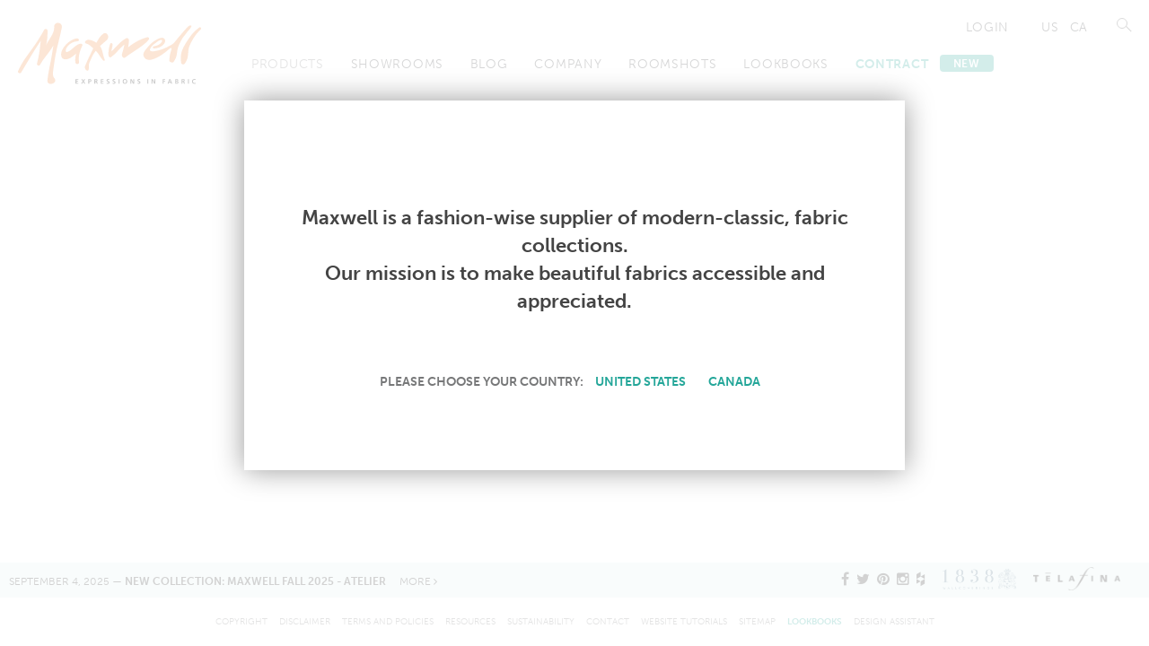

--- FILE ---
content_type: text/html; charset=utf-8
request_url: https://maxwellfabrics.com/p/AR6710
body_size: 11857
content:
<!DOCTYPE html>
<!--[if lt IE 7]> <html class="no-js lt-ie9 lt-ie8 lt-ie7 ie6" lang="en"> <![endif]-->
<!--[if IE 7]>    <html class="no-js lt-ie9 lt-ie8 ie7" lang="en"> <![endif]-->
<!--[if IE 8]>    <html class="no-js lt-ie9 ie8" lang="en"> <![endif]-->
<!--[if gt IE 8]><!--> <html class="no-js gt-ie8" lang="en"> <!--<![endif]-->

<head profile="http://www.w3.org/1999/xhtml/vocab">
  <meta name="viewport" content="width=device-width, initial-scale=1, shrink-to-fit=no" />
  <meta charset="utf-8" />
<meta name="Generator" content="Drupal 7 (http://drupal.org)" />
<link rel="canonical" href="/p/AR6710" />
<link rel="shortlink" href="/node/45352" />
<link rel="shortcut icon" href="https://maxwellfabrics.com/sites/dev.maxwell.com/files/favicon.ico" type="image/vnd.microsoft.icon" />
  <title>AR6710 | Maxwell Fabrics</title>
  <link rel="stylesheet" href="https://maxwellfabrics.com/sites/dev.maxwell.com/files/css/css_kShW4RPmRstZ3SpIC-ZvVGNFVAi0WEMuCnI0ZkYIaFw.css" media="all" />
<link rel="stylesheet" href="https://maxwellfabrics.com/sites/dev.maxwell.com/files/css/css_CcRNjuVR3ok_5B1wzsR0NKnfTFxrUF3Gy_LysryUVnE.css" media="all" />
<link rel="stylesheet" href="https://maxwellfabrics.com/sites/dev.maxwell.com/files/css/css_zLW4elF607kpPgrGHQe695B9a48vRP24E-xCDeNY2Og.css" media="all" />
<style>#logo-div a #Black path,#logo-div a #Black polygon,#logo-div a #Black rect{fill:rgb(240,128,48)}
</style>
<link rel="stylesheet" href="https://maxwellfabrics.com/sites/dev.maxwell.com/files/css/css_JgrPxCWinE34WsBiITFPCoFK2hJciR9buZNxWgaXsuo.css" media="all" />
<link rel="stylesheet" href="https://maxwellfabrics.com/sites/dev.maxwell.com/files/css/css_WbgvusaD8dpcG0pbEvtN-oCA9kLoL5Sxi9v3xNliYYU.css" media="print" />
  <script src="//ajax.googleapis.com/ajax/libs/jquery/1.10.2/jquery.min.js"></script>
<script>window.jQuery || document.write("<script src='/sites/all/modules/jquery_update/replace/jquery/1.10/jquery.min.js'>\x3C/script>")</script>
<script src="https://maxwellfabrics.com/sites/dev.maxwell.com/files/js/js_Hfha9RCTNm8mqMDLXriIsKGMaghzs4ZaqJPLj2esi7s.js"></script>
<script src="https://maxwellfabrics.com/sites/dev.maxwell.com/files/js/js_onbE0n0cQY6KTDQtHO_E27UBymFC-RuqypZZ6Zxez-o.js"></script>
<script src="https://maxwellfabrics.com/sites/dev.maxwell.com/files/js/js_9SVTCjHTiX_M0x8JTuTPJv94D36Etf73OaQ2eWEk0h8.js"></script>
<script src="https://maxwellfabrics.com/sites/dev.maxwell.com/files/js/js_BtkNhgsRuJU6DY1kCsDm-iongmVVzRqu4ex4fBoQofM.js"></script>
<script>(function($) {
	Drupal.behaviors.maxwell_helpers = {
		attach: function (context) {
			$("#views-exposed-form-products-page #edit-title").blur(function(){
				$.get("/maxwell_helpers/sku/"+$(this).val(),function(data){
					if (data.nid) {
						$("input#edit-check-inventory").removeAttr("disabled");
					} else {
						$("input#edit-check-inventory").attr("disabled","disabled");
					}
				});
			});
		}
	}
})(jQuery);</script>
<script>(function($) {
	$(document).ready(function(){
		if ($("#block-max-store-selector-store-toggle-trigger").length){
			$("#block-max-store-selector-store-toggle-trigger").colorbox({overlayClose:false, escKey: false, inline:true, href:"#block-max-store-selector-store-toggle-splash", height:"70%", width:"90%"});
			$("#cboxClose").css({"height":0, "width":0});
			$("#block-max-store-selector-store-toggle-trigger").click();
		}
	})
})(jQuery);// s:</script>
<script src="https://maxwellfabrics.com/sites/dev.maxwell.com/files/js/js_rsGiM5M1ffe6EhN-RnhM5f3pDyJ8ZAPFJNKpfjtepLk.js"></script>
<script>(function(i,s,o,g,r,a,m){i["GoogleAnalyticsObject"]=r;i[r]=i[r]||function(){(i[r].q=i[r].q||[]).push(arguments)},i[r].l=1*new Date();a=s.createElement(o),m=s.getElementsByTagName(o)[0];a.async=1;a.src=g;m.parentNode.insertBefore(a,m)})(window,document,"script","https://www.google-analytics.com/analytics.js","ga");ga("create", "UA-56637026-1", {"cookieDomain":"auto"});ga("send", "pageview");</script>
<script src="https://maxwellfabrics.com/sites/dev.maxwell.com/files/js/js_c2zeF5TKUUquGvmcKIAzfqiBw8Rakdy7-FrGbZqfFEI.js"></script>
<script src="https://maxwellfabrics.com/sites/dev.maxwell.com/files/js/js_WQa5cHm0GkKhsZG_WtWQ-g7kK7yw-0DMXYDXZsrmIU0.js"></script>
<script>jQuery.extend(Drupal.settings, {"basePath":"\/","pathPrefix":"","setHasJsCookie":0,"ajaxPageState":{"theme":"maxwellfabrics","theme_token":"3YupEchWJjxMs7lGAu12WFRFBcR9C3gjHaiosQ9H8o8","js":{"0":1,"1":1,"\/\/ajax.googleapis.com\/ajax\/libs\/jquery\/1.10.2\/jquery.min.js":1,"2":1,"misc\/jquery-extend-3.4.0.js":1,"misc\/jquery-html-prefilter-3.5.0-backport.js":1,"misc\/jquery.once.js":1,"misc\/drupal.js":1,"misc\/form-single-submit.js":1,"sites\/all\/modules\/ajax_error_behavior\/ajax_error_behavior.js":1,"sites\/all\/modules\/maxwell_favourites\/favourites.js":1,"sites\/all\/libraries\/colorbox\/jquery.colorbox-min.js":1,"sites\/all\/modules\/colorbox\/js\/colorbox.js":1,"sites\/all\/modules\/colorbox\/styles\/plain\/colorbox_style.js":1,"3":1,"4":1,"sites\/all\/modules\/google_analytics\/googleanalytics.js":1,"5":1,"misc\/autocomplete.js":1,"sites\/all\/themes\/maxwellfabrics\/js\/script.js":1,"sites\/all\/themes\/maxwellfabrics\/js\/jquery.localScroll.min.js":1,"sites\/all\/themes\/maxwellfabrics\/js\/jquery.scrollTo.min.js":1,"sites\/all\/themes\/maxwellfabrics\/js\/modernizr.custom.js":1},"css":{"modules\/system\/system.base.css":1,"modules\/system\/system.menus.css":1,"modules\/system\/system.messages.css":1,"modules\/system\/system.theme.css":1,"sites\/all\/modules\/maxwell_user\/css\/maxwell_user.css":1,"modules\/field\/theme\/field.css":1,"sites\/all\/modules\/maxwell_favourites\/favourites.css":1,"sites\/all\/modules\/maxwell_project\/css\/maxwell_project.css":1,"sites\/all\/modules\/maxwell_roomshots\/maxwell_roomshots.css":1,"modules\/node\/node.css":1,"modules\/search\/search.css":1,"modules\/user\/user.css":1,"sites\/all\/modules\/views\/css\/views.css":1,"sites\/all\/modules\/ckeditor\/css\/ckeditor.css":1,"sites\/all\/modules\/colorbox\/styles\/plain\/colorbox_style.css":1,"sites\/all\/modules\/ctools\/css\/ctools.css":1,"0":1,"sites\/all\/themes\/zen\/system.menus.css":1,"sites\/all\/themes\/maxwellfabrics\/css\/core.toolbar.css":1,"sites\/all\/themes\/maxwellfabrics\/css\/style.css":1,"sites\/all\/themes\/maxwellfabrics\/css\/print.css":1}},"ajaxErrorBehavior":{"behavior":"console","error":"There was some error in the user interface, please contact the site administrator.","watchdog_url":"https:\/\/maxwellfabrics.com\/ajax_error_behavior\/watchdog"},"colorbox":{"opacity":"0.85","current":"{current} of {total}","previous":"\u00ab Prev","next":"Next \u00bb","close":"Close","maxWidth":"98%","maxHeight":"98%","fixed":true,"mobiledetect":true,"mobiledevicewidth":"480px","file_public_path":"\/sites\/dev.maxwell.com\/files","specificPagesDefaultValue":"admin*\nimagebrowser*\nimg_assist*\nimce*\nnode\/add\/*\nnode\/*\/edit\nprint\/*\nprintpdf\/*\nsystem\/ajax\nsystem\/ajax\/*"},"better_exposed_filters":{"views":{"news":{"displays":{"block_1":{"filters":[]}}}}},"googleanalytics":{"trackOutbound":1,"trackMailto":1,"trackDownload":1,"trackDownloadExtensions":"7z|aac|arc|arj|asf|asx|avi|bin|csv|doc(x|m)?|dot(x|m)?|exe|flv|gif|gz|gzip|hqx|jar|jpe?g|js|mp(2|3|4|e?g)|mov(ie)?|msi|msp|pdf|phps|png|ppt(x|m)?|pot(x|m)?|pps(x|m)?|ppam|sld(x|m)?|thmx|qtm?|ra(m|r)?|sea|sit|tar|tgz|torrent|txt|wav|wma|wmv|wpd|xls(x|m|b)?|xlt(x|m)|xlam|xml|z|zip","trackColorbox":1},"urlIsAjaxTrusted":{"\/p\/AR6710":true}});</script>
  <!--script type="text/javascript" src="//use.typekit.net/cez2bwd.js"></script>
  <script type="text/javascript">try{Typekit.load();}catch(e){}</script-->
  <script src="//use.typekit.net/ryv6mxa.js"></script>
  <script>try{Typekit.load();}catch(e){}</script>

  <!--
  <link rel="stylesheet" type="text/css" href="//ws1.postescanada-canadapost.ca/css/addresscomplete-2.30.min.css?key=jf69-am69-kt97-ze36" />
  <script type="text/javascript" src="//ws1.postescanada-canadapost.ca/js/addresscomplete-2.30.min.js?key=jf69-am69-kt97-ze36"></script>
  <!-- MFDDA -->

</head>
<body class="html not-front not-logged-in no-sidebars page-node page-node- page-node-45352 node-type-product section-p role-anonymous-user no-wd country-ca page-region-header_utility page-region-header page-region-highlighted page-region-content page-region-content_left page-region-bottom page-region-footer page-region-footer_bottom page-region-colorbox_blocks page-region-sidebar_menu page-region-page_bottom page-region-page_top product-product user-country- tk-din-condensed-web" >
	  <div id="skip-link">
    <a href="#" class="element-invisible element-focusable">Jump to Navigation</a>
  </div>
    <div class="page-wrapper" id="page-wrapper">



<div id="header">
	  <section class="region region-header-utility">
	  <div class="region-inner">
    <div id="block-max-products-product-search-title" class="block block-max-products first last odd header_utility__max_products__product_search_title__block max_products__product_search_title__block">
	
      
  <div class="block-content content max_products__product_search_title__block_content">
    <form action="/p/AR6710" method="post" id="product-search-title-form" accept-charset="UTF-8"><div><div class="form-item form-type-searchfield form-item-name">
 <input placeholder="Search pattern/colour" type="search" id="edit-name" name="name" value="" size="60" maxlength="128" class="form-text form-search form-autocomplete" /><input type="hidden" id="edit-name-autocomplete" value="https://maxwellfabrics.com/products/autocomplete/all" disabled="disabled" class="autocomplete" />
</div>
<input type="hidden" name="form_build_id" value="form-1Nrj9fpjbfO7jvFvbJzb2c0A93GX61zFxWOEIpjiLk4" />
<input type="hidden" name="form_id" value="product_search_title_form" />
<div class="form-actions form-wrapper" id="edit-actions"><input type="submit" id="edit-submit" name="op" value="Search" class="form-submit" /><a href="#"><!--i class="fa fa-close"></i--><span></span><span></span></a></div></div></form>    <div class="clearfix"></div>
  </div>
</div>	  </div>
  </section>
	<div class="section clearfix">

		<a class="menu-trigger" href="/"><span class="stripes">
			<span class='stripe stripe1'></span>
			<span class='stripe stripe2'></span>
			<span class='stripe stripe3'></span>
		</span>
		</a>
					<div id="logo-div">
			  <a href="/" title="Home" rel="home" id="logo">
				  <?xml version="1.0" encoding="utf-8"?>
<!-- Generator: Adobe Illustrator 16.0.4, SVG Export Plug-In . SVG Version: 6.00 Build 0)  -->
<!DOCTYPE svg PUBLIC "-//W3C//DTD SVG 1.1//EN" "http://www.w3.org/Graphics/SVG/1.1/DTD/svg11.dtd">
<svg version="1.1" xmlns="http://www.w3.org/2000/svg" xmlns:xlink="http://www.w3.org/1999/xlink" x="0px" y="0px"
	 width="182.235px" height="60.834px" viewBox="0 0 182.235 60.834" enable-background="new 0 0 182.235 60.834"
	 xml:space="preserve">

<g id="TagLarge_x5F_Black">
	<g>
		<!-- EXPRESSIONS IN FABRIC -->
		<path d="M57.248,55.999h2.741v0.731h-1.81v1.145h1.657v0.731h-1.657v1.305h1.823v0.731h-2.754V55.999z"/>
		<path d="M64.356,58.228l-1.384-2.229h1.078l0.971,1.656l0.991-1.656h0.998l-1.397,2.229l1.524,2.415H66.04l-1.071-1.81
			l-1.084,1.81h-1.051L64.356,58.228z"/>
		<path d="M70.001,55.999h1.178c1.011,0,1.936,0.293,1.936,1.403c0,1.085-0.792,1.478-1.79,1.478h-0.393v1.763h-0.932V55.999z
			 M70.933,58.147h0.326c0.466,0,0.885-0.152,0.885-0.691s-0.406-0.726-0.885-0.726h-0.326V58.147z"/>
		<path d="M76.008,55.999h1.004c0.998,0,2.189-0.033,2.189,1.257c0,0.546-0.366,0.998-0.958,1.078v0.014
			c0.253,0.02,0.399,0.272,0.492,0.479l0.745,1.816h-1.038l-0.559-1.45c-0.133-0.346-0.252-0.479-0.645-0.479h-0.299v1.93h-0.932
			V55.999z M76.939,57.981h0.306c0.459,0,0.985-0.066,0.985-0.646c0-0.559-0.519-0.605-0.985-0.605h-0.306V57.981z"/>
		<path d="M82.439,55.999h2.741v0.731h-1.81v1.145h1.657v0.731h-1.657v1.305h1.823v0.731h-2.754V55.999z"/>
		<path d="M90.846,56.851c-0.293-0.127-0.619-0.2-0.945-0.2c-0.319,0-0.732,0.141-0.732,0.646c0,0.806,2.036,0.466,2.036,2.022
			c0,1.019-0.805,1.404-1.743,1.404c-0.506,0-0.732-0.066-1.191-0.18l0.086-0.839c0.319,0.174,0.686,0.286,1.051,0.286
			c0.353,0,0.825-0.18,0.825-0.599c0-0.885-2.036-0.519-2.036-2.056c0-1.038,0.805-1.417,1.624-1.417
			c0.399,0,0.771,0.054,1.111,0.166L90.846,56.851z"/>
		<path d="M96.736,56.851c-0.292-0.127-0.618-0.2-0.944-0.2c-0.319,0-0.731,0.141-0.731,0.646c0,0.806,2.035,0.466,2.035,2.022
			c0,1.019-0.805,1.404-1.743,1.404c-0.505,0-0.731-0.066-1.19-0.18l0.086-0.839c0.319,0.174,0.686,0.286,1.052,0.286
			c0.353,0,0.825-0.18,0.825-0.599c0-0.885-2.036-0.519-2.036-2.056c0-1.038,0.805-1.417,1.623-1.417
			c0.399,0,0.771,0.054,1.111,0.166L96.736,56.851z"/>
		<path d="M100.167,55.999h0.932v4.644h-0.932V55.999z"/>
		<path d="M106.474,55.919c1.457,0,2.275,0.984,2.275,2.389c0,1.403-0.805,2.415-2.275,2.415c-1.49,0-2.275-0.991-2.275-2.415
			S104.998,55.919,106.474,55.919z M106.474,59.99c0.951,0,1.304-0.845,1.304-1.683c0-0.818-0.379-1.657-1.304-1.657
			s-1.304,0.839-1.304,1.657C105.17,59.146,105.523,59.99,106.474,59.99z"/>
		<path d="M111.865,55.999h1.145l1.77,3.473h0.014v-3.473h0.892v4.644h-1.138l-1.776-3.473h-0.014v3.473h-0.892V55.999z"/>
		<path d="M121.504,56.851c-0.292-0.127-0.618-0.2-0.944-0.2c-0.319,0-0.731,0.141-0.731,0.646c0,0.806,2.035,0.466,2.035,2.022
			c0,1.019-0.805,1.404-1.742,1.404c-0.506,0-0.732-0.066-1.191-0.18l0.087-0.839c0.319,0.174,0.685,0.286,1.051,0.286
			c0.353,0,0.825-0.18,0.825-0.599c0-0.885-2.036-0.519-2.036-2.056c0-1.038,0.805-1.417,1.623-1.417
			c0.399,0,0.772,0.054,1.111,0.166L121.504,56.851z"/>
		<path d="M128.748,55.999h0.932v4.644h-0.932V55.999z"/>
		<path d="M132.965,55.999h1.145l1.77,3.473h0.014v-3.473h0.891v4.644h-1.137l-1.776-3.473h-0.014v3.473h-0.892V55.999z"/>
		<path d="M143.935,55.999h2.581v0.731h-1.649v1.145h1.569v0.731h-1.569v2.036h-0.932V55.999z"/>
		<path d="M150.666,55.999h1.052l1.822,4.644h-1.031l-0.398-1.064h-1.883l-0.406,1.064h-0.965L150.666,55.999z M151.178,56.931
			h-0.014l-0.672,1.916h1.357L151.178,56.931z"/>
		<path d="M156.447,55.999h1.623c0.599,0,1.497,0.173,1.497,1.19c0,0.553-0.373,0.938-0.925,1.038v0.014
			c0.632,0.06,1.064,0.485,1.064,1.058c0,1.171-1.051,1.344-1.637,1.344h-1.623V55.999z M157.378,57.875h0.379
			c0.393,0,0.878-0.087,0.878-0.565c0-0.539-0.473-0.579-0.898-0.579h-0.358V57.875z M157.378,59.911h0.438
			c0.433,0,0.958-0.106,0.958-0.646c0-0.605-0.492-0.699-0.958-0.699h-0.438V59.911z"/>
		<path d="M162.785,55.999h1.005c0.998,0,2.188-0.033,2.188,1.257c0,0.546-0.366,0.998-0.958,1.078v0.014
			c0.253,0.02,0.399,0.272,0.492,0.479l0.745,1.816h-1.038l-0.559-1.45c-0.133-0.346-0.253-0.479-0.646-0.479h-0.299v1.93h-0.932
			V55.999z M163.716,57.981h0.306c0.459,0,0.984-0.066,0.984-0.646c0-0.559-0.519-0.605-0.984-0.605h-0.306V57.981z"/>
		<path d="M169.185,55.999h0.932v4.644h-0.932V55.999z"/>
		<path d="M176.812,60.576c-0.34,0.08-0.706,0.146-1.059,0.146c-1.503,0-2.548-0.752-2.548-2.322c0-1.59,0.972-2.481,2.548-2.481
			c0.307,0,0.712,0.06,1.052,0.193l-0.066,0.785c-0.353-0.2-0.672-0.247-1.005-0.247c-0.958,0-1.557,0.732-1.557,1.684
			c0,0.944,0.585,1.656,1.576,1.656c0.366,0,0.799-0.079,1.019-0.192L176.812,60.576z"/>
	</g>
</g>
<g id="Black">
	<g id="XMLID_1_">
		<!-- M -->
		<path d="M37.312,32.503c1.671-9.292,4.556-18.404,6.315-27.696c0.56-2.938-1.527-5.219-4.526-4.745
			c-0.077,0.012-0.15,0.025-0.227,0.035c-1.476,0.233-2.969,2.012-2.815,3.529c0.655,6.594-5.256,12.716-8.07,18.552
			c1.312-4.632,1.355-9.354,1.505-14.229c0.058-1.904-2.536-2.529-3.376-1C14.626,27.93,6.776,33.109,0.136,48.042
			c-0.795,1.793,2.112,2.999,3.074,1.382c6.419-10.759,12.588-21.618,19.685-31.9c-0.318,1.385-0.561,2.791-0.675,4.219
			c-0.479,6.083-1.655,12.835-3.255,18.74c-0.475,1.755,2.1,3.058,2.993,1.342c3.104-5.976,7.735-10.507,11.314-16.083
			c0.709-1.103,1.405-2.186,2.023-3.3c-0.603,4.217-1.357,8.412-2.058,12.537c-1.261,7.429-3.199,14.754-3.891,22.203
			c-0.635,6.844,11.672,2.952,6.515-2.525c-1.677-1.788-0.881-6.713-0.583-8.914C35.877,41.324,36.525,36.892,37.312,32.503"/>
		<!-- A -->
		<path d="M61.808,20.807c-2.627,0.378-5.662,3.236-8.417,5.608c-1.985,1.712-5.074,3.592-5.68,2.114
			c-1.218-2.987,4.093-9.828,11.44-10.182c2.56-0.122,1.595-2.908-0.222-2.824C51.9,15.851,42.043,25.454,43.02,32.542
			c0.587,4.277,4.42,4.364,7.581,3.113c2.62-1.041,5.169-3.122,7.291-5.136c-0.671,2.811-1.046,5.666-0.778,8.705
			c0.24,2.713,4.155,2.259,3.678-0.41c-0.994-5.565,0.875-11.398,3.309-16.16C64.769,21.342,63.119,20.617,61.808,20.807"/>
		<!-- X -->
		<path d="M128.842,14.334c-6.364,1.435-14.192,5.876-19.236,10.118c0.387-2.396,0.897-4.817,0.852-7.081
			c-0.034-1.655-1.554-2.676-2.929-1.921c-5.987,3.277-9.471,8.396-14.427,12.959c-0.15-2.263,1.177-4.489,1.077-6.787
			c-0.038-0.829-0.516-1.305-1.244-1.42c-0.039-0.003-0.077-0.008-0.112-0.015c-0.501-0.076-0.921,0.396-1.083,0.856
			c-0.069,0.19-0.136,0.38-0.202,0.574c-0.011,0.023-0.011,0.039-0.021,0.064c-0.945,3.055-1.916,8.472-1.25,11.314
			c0.252,1.075,1.496,1.771,2.412,1.135c5.052-3.494,8.553-8.926,13.322-12.692c-0.53,3.16-1.369,6.35-2.355,9.249
			c-0.855,2.512,1.18,5.33,3.312,3.64c6.854-5.415,17.455-10.681,23.152-17.488C131.027,15.745,130.218,14.029,128.842,14.334"/>
		<!-- W -->
		<path d="M180.356,4.698c-5.4,3.617-9.242,9.133-12.39,14.077c-6.014,9.438-6.299,13.339-5.602,20.775
			c0.172,1.85,2.556,2.741,3.972,0.546c1.417-2.195,0.002-0.039,0.015-0.054c4.338-6.033,2.081-11.574,4.277-16.826
			c1.34-3.201,2.25-4.843,4.03-7.879c1.519-2.581,4.342-6.157,6.833-8.289C182.983,5.776,182.038,3.577,180.356,4.698"/>
		<!-- EL -->
		<path d="M172.607,3.014c-0.496-0.447-1.453-0.724-2.857,0.339c-1.624,1.226-8.436,9.416-9.92,11.075
			c-2.736,3.068-4.336,6.095-6.566,7.154c-3.362,1.925-7.239,3.941-11.163,5.205c-2.296,0.746-4.577,1.203-6.951,1.569
			c-1.701,0.265-3.997-0.162-3.914-1.617c0.17-0.981,1.856-4.111,5.042-6.138c0.681-0.414,2.889-2.509,4.712-3.173
			c3.017-1.086,3.081,0.337,1.475,2.364c-1.607,2.029-4.456,3.216-7.103,3.497c-1.406,0.153-1.549,2.3-0.054,2.265
			c3.702-0.093,7.576-1.529,9.961-4.434c1.46-1.775,1.901-4.593-0.287-5.863c-2.538-1.467-7.306,1.636-9.329,2.896
			c-1.872,1.161-3.541,2.682-4.982,4.332c-1.401,1.605-2.811,3.191-4.192,5.063c-1.21,1.634-2.146,3.791-1.573,5.268
			c2.905,7.471,11.586,3.011,16.83-0.14c3.14-1.885,6.516-4.697,9.367-7.118c0.586-0.499,1.343-0.906,1.555-0.168
			c0.035,0.338,0.049,0.686,0.022,1.051c0,0,0,0,0,0.002l0,0c-0.009,0.169-0.029,0.333-0.057,0.501
			c-0.112,0.665-1.688,4.199-1.998,10.649c-0.057,1.193,3.165,2.663,4.058,1.498c3.47-4.523,3.319-7.986,4.031-12.216
			c0.691-4.089,2.665-7.059,3.962-9.719c1.588-3.252,3.438-4.697,5.538-7.765c0.811-1.184,1.72-1.968,2.424-2.846
			C171.578,5.375,173.035,3.397,172.607,3.014"/>
		<!-- L -->
		<path d="M70.555,42.322c-0.093-1.833,1.337-4.511,2.507-7.116c1.761-3.938,1.49-3.246,3.9-6.754
			c0.159-0.232,0.323-0.458,0.488-0.684c3.051,3.003,4.234,6.154,7.057,9.383c1.026,1.171,2.3,0.517,1.751-0.747
			c-1.957-4.487-1.831-9.515-4.613-13.326c2.193-2.072,4.537-3.916,6.881-6.045c3.229-2.929-0.173-8.864-3.758-6.107
			c-3.296,2.533-4.73,5.448-6.697,8.943c-3.061-2.02-8.116-4.494-10.734-1.842c-0.902,0.917-1.112,2.457,1.105,2.74
			c1.588,0.204,4.356,2.619,6.545,4.665c-1.696,3.311-3.138,6.519-4.015,8.268c-1.545,3.085-4.411,9.841-4.445,10.156
			c-0.019,1.336,1.071,4.239,3.167,3.66C70.515,47.288,70.659,44.365,70.555,42.322z"/>
	</g>
</g>
</svg>
			  </a>
			</div>
				  <header class="header__region region region-header"><div class="header-mobile-bg"></div>
  	<div class="region-inner">
<a href="#" class="search-box-toggle"><span class="magnifying-glass"></span><!--i class="fa fa-search"></i--><!--img src="/sites/all/themes/maxwellfabrics/images/search.svg" alt="search"--></a>
    <div id="block-max-store-selector-store-toggle" class="block block-max-store-selector first odd header__max_store_selector__store_toggle__block max_store_selector__store_toggle__block">
	
      
  <div class="block-content content max_store_selector__store_toggle__block_content">
    <p><a class="store-us" href="/store_toggle/us/p/AR6710">US</a> <a class="store-ca" href="/store_toggle/ca/p/AR6710">CA</a></p>    <div class="clearfix"></div>
  </div>
</div><div id="block-menu-block-6" class="block block-menu-block even header__menu_block__6__block menu_block__6__block" role="navigation">
	
      
  <div class="block-content content menu_block__6__block_content">
    <div class="menu-block-wrapper menu-block-6 menu-name-user-menu parent-mlid-0 menu-level-1">
  <ul class="menu"><li class="menu__item is-parent is-leaf first leaf has-children menu-mlid-1949 depth-1 page--account mlid-1949"><a href="/account" class="menu__link">Account</a></li>
<li class="menu__item is-leaf leaf menu-mlid-1951 depth-1 page--login mlid-1951"><a href="/login" class="menu__link">Login</a></li>
</ul></div>
    <div class="clearfix"></div>
  </div>
</div><div id="block-system-main-menu" class="block block-system block-menu last odd header__system__main-menu__block system__main-menu__block" role="navigation">
	
      
  <div class="block-content content system__main-menu__block_content">
    <ul class="menu"><li class="menu__item is-collapsed first collapsed depth-1 page--product mlid-1706"><a href="/product" class="menu__link">Products</a></li>
<li class="menu__item is-leaf leaf depth-1 page--showrooms mlid-718"><a href="/showrooms" class="menu__link">Showrooms</a></li>
<li class="menu__item is-leaf leaf depth-1 page--blog mlid-1890"><a href="/blog" class="menu__link">Blog</a></li>
<li class="menu__item is-leaf leaf depth-1 page--our-company mlid-1708"><a href="/our-company" class="menu__link">Company</a></li>
<li class="menu__item is-collapsed collapsed depth-1 page--roomshots-wallcoverings mlid-1886"><a href="/roomshots/wallcoverings" class="menu__link">Roomshots</a></li>
<li class="menu__item is-collapsed collapsed depth-1 page--lookbooks-residential-lookbooks mlid-2657"><a href="/lookbooks/residential-lookbooks" class="menu__link">Lookbooks</a></li>
<li class="menu__item is-expanded last expanded highlight depth-1 page--contract mlid-2703"><a href="/contract" class="menu__link">Contract<span class="new-menu-item">new</span></a><ul class="menu"><li class="menu__item is-leaf first leaf depth-2 page--contract mlid-2791"><a href="/contract" class="menu__link">Contract Shortcuts</a></li>
<li class="menu__item is-leaf leaf depth-2 page--contract-search mlid-2706"><a href="/contract/search" class="menu__link">Search All Contract Textiles</a></li>
<li class="menu__item is-leaf leaf depth-2 page--lookbooks-contract-design-guides mlid-2704"><a href="/lookbooks/contract-design-guides" class="menu__link">Contract Design Guides</a></li>
<li class="menu__item is-leaf last leaf depth-2 page--lookbooks-contract-lookbooks mlid-2705"><a href="/lookbooks/contract-lookbooks" class="menu__link">Contract Lookbooks</a></li>
</ul></li>
</ul>    <div class="clearfix"></div>
  </div>
</div>  	</div>
  </header>
	</div>
	</div>


<div id="main-wrapper" class="product-unavailable">
	<div id="main" class="clearfix page with-navigation">
		<div id="page">
		    <div id="content" class="column">
			    <div class="section">
			        <section class="region region-highlighted">
	  <div class="region-inner">
    <div id="block-menu-block-1" class="block block-menu-block first last odd highlighted__menu_block__1__block menu_block__1__block" role="navigation">
	
        <h2 class="block__title block-title"><a href="/1" class="block-title-link"></a></h2>
    
  <div class="block-content content menu_block__1__block_content">
    <div class="menu-block-wrapper menu-block-1 menu-name-main-menu parent-mlid-1706 menu-level-1">
  <ul class="menu"><li class="menu__item is-leaf first leaf menu-mlid-1707 depth-2 page--product mlid-1707"><a href="/product" class="menu__link">Fabrics</a></li>
<li class="menu__item is-leaf leaf menu-mlid-1833 depth-2 page--wallcoverings mlid-1833"><a href="/wallcoverings" class="menu__link">Wallcoverings</a></li>
<li class="menu__item is-leaf leaf menu-mlid-1967 depth-2 page--telafina mlid-1967"><a href="/telafina" class="menu__link">Telafina</a></li>
<li class="menu__item is-leaf leaf menu-mlid-1969 depth-2 page--product-studio mlid-1969"><a href="/product/studio" class="menu__link">Studio</a></li>
<li class="menu__item is-leaf leaf menu-mlid-716 depth-2 page--collections mlid-716"><a href="/collections" class="menu__link">Collections</a></li>
<li class="menu__item is-leaf leaf menu-mlid-571 depth-2 page--books mlid-571"><a href="/books" class="menu__link">Books</a></li>
<li class="menu__item is-leaf last leaf menu-mlid-1968 depth-2 page--contract-search mlid-1968"><a href="/contract/search" class="menu__link">Contract</a></li>
</ul></div>
    <div class="clearfix"></div>
  </div>
</div><div id="block-menu-block-1" class="block block-menu-block first last odd highlighted__menu_block__1__block menu_block__1__block" role="navigation">
	
        <h2 class="block__title block-title"><a href="/1" class="block-title-link"></a></h2>
    
  <div class="block-content content menu_block__1__block_content">
    <div class="menu-block-wrapper menu-block-1 menu-name-main-menu parent-mlid-1706 menu-level-1">
  <ul class="menu"><li class="menu__item is-leaf first leaf menu-mlid-1707 depth-2 page--product mlid-1707"><a href="/product" class="menu__link">Fabrics</a></li>
<li class="menu__item is-leaf leaf menu-mlid-1833 depth-2 page--wallcoverings mlid-1833"><a href="/wallcoverings" class="menu__link">Wallcoverings</a></li>
<li class="menu__item is-leaf leaf menu-mlid-1967 depth-2 page--telafina mlid-1967"><a href="/telafina" class="menu__link">Telafina</a></li>
<li class="menu__item is-leaf leaf menu-mlid-1969 depth-2 page--product-studio mlid-1969"><a href="/product/studio" class="menu__link">Studio</a></li>
<li class="menu__item is-leaf leaf menu-mlid-716 depth-2 page--collections mlid-716"><a href="/collections" class="menu__link">Collections</a></li>
<li class="menu__item is-leaf leaf menu-mlid-571 depth-2 page--books mlid-571"><a href="/books" class="menu__link">Books</a></li>
<li class="menu__item is-leaf last leaf menu-mlid-1968 depth-2 page--contract-search mlid-1968"><a href="/contract/search" class="menu__link">Contract</a></li>
</ul></div>
    <div class="clearfix"></div>
  </div>
</div>	  </div>
  </section>
			      <a id="main-content"></a>
			                  <div class="generic-logo"> </div>
            <div class="generic-title">
              <h1 class="title" id="page-title">Product Not Available</h1>
            </div>
            <div class="subtitle">
              Sorry, this product is not available in your country.
            </div>
			                </div>
        </div>
			</div>
		</div>
	</div>
	<div id="colorbox-blocks-wrapper">  <section class="region region-colorbox-blocks">
	  <div class="region-inner">
    <div id="block-maxwell-project-maxwell-project-block" class="block block-maxwell-project first last odd colorbox_blocks__maxwell_project__maxwell_project_block__block maxwell_project__maxwell_project_block__block">
	
        <h2 class="block__title block-title"><a href="/maxwell_project">Your Projects</a></h2>
    
  <div class="block-content content maxwell_project__maxwell_project_block__block_content">
    <p>Please <a href="/maxwell_user/login">log in</a> to see your projects.</p>    <div class="clearfix"></div>
  </div>
</div>	  </div>
  </section>
</div>
</div>
<div class="footers">
	  <footer id="footer" class="region region-footer">
	  <div class="region-inner clearfix">
    <div id="block-views-news-block-1" class="block block-views first odd footer__views__news-block_1__block views__news-block_1__block">
	
      
  <div class="block-content content views__news-block_1__block_content">
    <div class="view view-news view-id-news view-display-id-block_1 view-dom-id-2db501f77edc26bff047cd5a23a8b0a4">
        
  
  
      <div class="view-content">
        <div class="views-row views-row-1 views-row-odd views-row-first views-row-last">
      
  <span class="views-field views-field-title">        <span class="field-content"><a href="/blog">September 4, 2025 &mdash; <strong>NEW COLLECTION: MAXWELL FALL 2025 - ATELIER</strong> &nbsp; &nbsp; More <i class="fa fa-angle-right"></i></a></span>  </span>  </div>
    </div>
  
  
  
  
  
  
</div>    <div class="clearfix"></div>
  </div>
</div><div id="block-block-1" class="block block-block even footer__block__1__block block__1__block">
	
      
  <div class="block-content content block__1__block_content">
    <a class="social-icon fa fa-facebook" href="https://www.facebook.com/pages/Maxwell-Fabrics/499974736813715" target="_blank"> </a> <a class="social-icon fa fa-twitter" href="https://twitter.com/MaxwellFabrics" target="_blank"> </a> <a class="social-icon fa fa-pinterest" href="https://pinterest.com/maxwellfabrics/" target="_blank"> </a> <a class="social-icon fa fa-instagram" href="https://instagram.com/maxwellfabrics" target="_blank"> </a> <a class="social-icon fa fa-houzz" href="http://www.houzz.com/pro/maxwellfabrics/maxwell-fabrics" target="_blank"> </a> <a href="//maxwellfabrics.com/wallcoverings"> <img src="//maxwellfabrics.com/sites/all/themes/maxwellfabrics/images/1838_wallcoverings.png" /> </a> <a href="https://www.telafina.com"> <img src="//maxwellfabrics.com/sites/all/themes/maxwellfabrics/images/telafina_logo_black.png" /> </a>
    <div class="clearfix"></div>
  </div>
</div><div id="block-max-store-selector-store-toggle-splash" class="block block-max-store-selector last odd footer__max_store_selector__store_toggle_splash__block max_store_selector__store_toggle_splash__block">
	
      
  <div class="block-content content max_store_selector__store_toggle_splash__block_content">
    <div class="intro-text"><p>Maxwell is a fashion-wise supplier of modern-classic, fabric collections.<br />
	Our mission is to make beautiful fabrics accessible and appreciated.</p>
</div><p>Please choose your country: <a class="store-us" target="_top" href="/store_toggle/us/p/AR6710">United States</a> <a class="store-ca" target="_top" href="/store_toggle/ca/p/AR6710">Canada</a></p>    <div class="clearfix"></div>
  </div>
</div>	  </div>
  </footer>
	  <footer id="footer_bottom" class="region region-footer-bottom">
	  <div class="region-inner clearfix">
    <div id="block-menu-menu-footer-links" class="block block-menu first last odd footer_bottom__menu__menu-footer-links__block menu__menu-footer-links__block" role="navigation">
	
      
  <div class="block-content content menu__menu-footer-links__block_content">
    <ul class="menu"><li class="menu__item is-leaf first leaf depth-1 page--copyright mlid-856"><a href="/Copyright" class="menu__link">Copyright</a></li>
<li class="menu__item is-leaf leaf depth-1 page--disclaimer mlid-855"><a href="/Disclaimer" class="menu__link">Disclaimer</a></li>
<li class="menu__item is-leaf leaf depth-1 page--terms-and-policies mlid-1626"><a href="/Terms-and-Policies" class="menu__link">Terms and Policies</a></li>
<li class="menu__item is-leaf leaf depth-1 page--resources mlid-1439"><a href="/resources" class="menu__link">Resources</a></li>
<li class="menu__item is-leaf leaf depth-1 page--sustainability mlid-2844"><a href="/sustainability" class="menu__link">Sustainability</a></li>
<li class="menu__item is-leaf leaf depth-1 page--contact mlid-721"><a href="/Contact" class="menu__link">Contact</a></li>
<li class="menu__item is-leaf leaf depth-1 page--support mlid-1828"><a href="/support" class="menu__link">Website Tutorials</a></li>
<li class="menu__item is-leaf leaf depth-1 page--sitemap mlid-857"><a href="/sitemap" class="menu__link">Sitemap</a></li>
<li class="menu__item is-leaf leaf depth-1 page--lookbooks-residential-lookbooks mlid-2662"><a href="/lookbooks/residential-lookbooks" class="menu__link">Lookbooks</a></li>
<li class="menu__item is-leaf last leaf depth-1 page--designassistant mlid-2861"><a href="/designassistant" class="menu__link">Design Assistant</a></li>
</ul>    <div class="clearfix"></div>
  </div>
</div>	  </div>
  </footer>
</div>
</div>

  <div class="region region-sidebar-menu column sidebar"><div class="section">
    <div id="block-menu-block-3" class="block block-menu-block first last odd sidebar_menu__menu_block__3__block menu_block__3__block" role="navigation">
	
      
  <div class="block-content content menu_block__3__block_content">
    <div class="menu-block-wrapper menu-block-3 menu-name-main-menu parent-mlid-0 menu-level-1">
  <ul class="menu"><li class="menu__item is-collapsed first collapsed menu-mlid-1706 depth-1 page--product mlid-1706"><a href="/product" class="menu__link">Products</a></li>
<li class="menu__item is-leaf leaf menu-mlid-718 depth-1 page--showrooms mlid-718"><a href="/showrooms" class="menu__link">Showrooms</a></li>
<li class="menu__item is-leaf leaf menu-mlid-1890 depth-1 page--blog mlid-1890"><a href="/blog" class="menu__link">Blog</a></li>
<li class="menu__item is-leaf leaf menu-mlid-1708 depth-1 page--our-company mlid-1708"><a href="/our-company" class="menu__link">Company</a></li>
<li class="menu__item is-collapsed collapsed menu-mlid-1886 depth-1 page--roomshots-wallcoverings mlid-1886"><a href="/roomshots/wallcoverings" class="menu__link">Roomshots</a></li>
<li class="menu__item is-collapsed collapsed menu-mlid-2657 depth-1 page--lookbooks-residential-lookbooks mlid-2657"><a href="/lookbooks/residential-lookbooks" class="menu__link">Lookbooks</a></li>
<li class="menu__item is-expanded last expanded menu-mlid-2703 highlight depth-1 page--contract mlid-2703"><a href="/contract" class="menu__link">Contract<span class="new-menu-item">new</span></a><ul class="menu"><li class="menu__item is-leaf first leaf menu-mlid-2791 depth-2 page--contract mlid-2791"><a href="/contract" class="menu__link">Contract Shortcuts</a></li>
<li class="menu__item is-leaf leaf menu-mlid-2706 depth-2 page--contract-search mlid-2706"><a href="/contract/search" class="menu__link">Search All Contract Textiles</a></li>
<li class="menu__item is-leaf leaf menu-mlid-2704 depth-2 page--lookbooks-contract-design-guides mlid-2704"><a href="/lookbooks/contract-design-guides" class="menu__link">Contract Design Guides</a></li>
<li class="menu__item is-leaf last leaf menu-mlid-2705 depth-2 page--lookbooks-contract-lookbooks mlid-2705"><a href="/lookbooks/contract-lookbooks" class="menu__link">Contract Lookbooks</a></li>
</ul></li>
</ul></div>
    <div class="clearfix"></div>
  </div>
</div>  </div></div>
  <script>/*!
	Zoom 1.7.20
	license: MIT
	http://www.jacklmoore.com/zoom
*/
(function(o){var t={url:!1,callback:!1,target:!1,duration:120,on:"mouseover",touch:!0,onZoomIn:!1,onZoomOut:!1,magnify:1};o.zoom=function(t,n,e,i){var u,c,r,a,m,l,s,f=o(t),h=f.css("position"),d=o(n);return t.style.position=/(absolute|fixed)/.test(h)?h:"relative",t.style.overflow="hidden",e.style.width=e.style.height="",o(e).addClass("zoomImg").css({position:"absolute",top:0,left:0,opacity:0,width:e.width*i,height:e.height*i,border:"none",maxWidth:"none",maxHeight:"none"}).appendTo(t),{init:function(){c=f.outerWidth(),u=f.outerHeight(),n===t?(a=c,r=u):(a=d.outerWidth(),r=d.outerHeight()),m=(e.width-c)/a,l=(e.height-u)/r,s=d.offset()},move:function(o){var t=o.pageX-s.left,n=o.pageY-s.top;n=Math.max(Math.min(n,r),0),t=Math.max(Math.min(t,a),0),e.style.left=t*-m+"px",e.style.top=n*-l+"px"}}},o.fn.zoom=function(n){return this.each(function(){var e=o.extend({},t,n||{}),i=e.target&&o(e.target)[0]||this,u=this,c=o(u),r=document.createElement("img"),a=o(r),m="mousemove.zoom",l=!1,s=!1;if(!e.url){var f=u.querySelector("img");if(f&&(e.url=f.getAttribute("data-src")||f.currentSrc||f.src),!e.url)return}c.one("zoom.destroy",function(o,t){c.off(".zoom"),i.style.position=o,i.style.overflow=t,r.onload=null,a.remove()}.bind(this,i.style.position,i.style.overflow)),r.onload=function(){function t(t){f.init(),f.move(t),a.stop().fadeTo(o.support.opacity?e.duration:0,1,o.isFunction(e.onZoomIn)?e.onZoomIn.call(r):!1)}function n(){a.stop().fadeTo(e.duration,0,o.isFunction(e.onZoomOut)?e.onZoomOut.call(r):!1)}var f=o.zoom(i,u,r,e.magnify);"grab"===e.on?c.on("mousedown.zoom",function(e){1===e.which&&(o(document).one("mouseup.zoom",function(){n(),o(document).off(m,f.move)}),t(e),o(document).on(m,f.move),e.preventDefault())}):"click"===e.on?c.on("click.zoom",function(e){return l?void 0:(l=!0,t(e),o(document).on(m,f.move),o(document).one("click.zoom",function(){n(),l=!1,o(document).off(m,f.move)}),!1)}):"toggle"===e.on?c.on("click.zoom",function(o){l?n():t(o),l=!l}):"mouseover"===e.on&&(f.init(),c.on("mouseenter.zoom",t).on("mouseleave.zoom",n).on(m,f.move)),e.touch&&c.on("touchstart.zoom",function(o){o.preventDefault(),s?(s=!1,n()):(s=!0,t(o.originalEvent.touches[0]||o.originalEvent.changedTouches[0]))}).on("touchmove.zoom",function(o){o.preventDefault(),f.move(o.originalEvent.touches[0]||o.originalEvent.changedTouches[0])}).on("touchend.zoom",function(o){o.preventDefault(),s&&(s=!1,n())}),o.isFunction(e.callback)&&e.callback.call(r)},r.setAttribute("role","presentation"),r.src=e.url})},o.fn.zoom.defaults=t})(window.jQuery);</script>
<script>(function($) {
          $(".product-image-wrapper").zoom({url: "/sites/dev.maxwell.com/files/AR6710.jpg"});
          })(jQuery);</script>
  <!-- Facebook Pixel Code -->
<script>
!function(f,b,e,v,n,t,s){if(f.fbq)return;n=f.fbq=function(){n.callMethod?
n.callMethod.apply(n,arguments):n.queue.push(arguments)};if(!f._fbq)f._fbq=n;
n.push=n;n.loaded=!0;n.version='2.0';n.queue=[];t=b.createElement(e);t.async=!0;
t.src=v;s=b.getElementsByTagName(e)[0];s.parentNode.insertBefore(t,s)}(window,
document,'script','//connect.facebook.net/en_US/fbevents.js');

fbq('init', '1558040357844878');
fbq('track', "PageView");</script>
<noscript><img height="1" width="1" style="display:none"
src="https://www.facebook.com/tr?id=1558040357844878&ev=PageView&noscript=1"
/></noscript>
<!-- End Facebook Pixel Code -->

<script type="text/javascript" src="https://www.bugherd.com/sidebarv2.js?apikey=eqizhgfk7okztp45frxsqq" async="true"></script>

<script defer src="https://static.cloudflareinsights.com/beacon.min.js/vcd15cbe7772f49c399c6a5babf22c1241717689176015" integrity="sha512-ZpsOmlRQV6y907TI0dKBHq9Md29nnaEIPlkf84rnaERnq6zvWvPUqr2ft8M1aS28oN72PdrCzSjY4U6VaAw1EQ==" data-cf-beacon='{"version":"2024.11.0","token":"c4e493514bb948e9afe44be01cef2c5d","r":1,"server_timing":{"name":{"cfCacheStatus":true,"cfEdge":true,"cfExtPri":true,"cfL4":true,"cfOrigin":true,"cfSpeedBrain":true},"location_startswith":null}}' crossorigin="anonymous"></script>
</body>
</html>


--- FILE ---
content_type: text/plain
request_url: https://www.google-analytics.com/j/collect?v=1&_v=j102&a=331531044&t=pageview&_s=1&dl=https%3A%2F%2Fmaxwellfabrics.com%2Fp%2FAR6710&ul=en-us%40posix&dt=AR6710%20%7C%20Maxwell%20Fabrics&sr=1280x720&vp=1280x720&_u=IEBAAEABAAAAACAAI~&jid=1468949450&gjid=1708379970&cid=676535842.1769480430&tid=UA-56637026-1&_gid=700668225.1769480430&_r=1&_slc=1&z=2129487896
body_size: -451
content:
2,cG-M1JQ786HFV